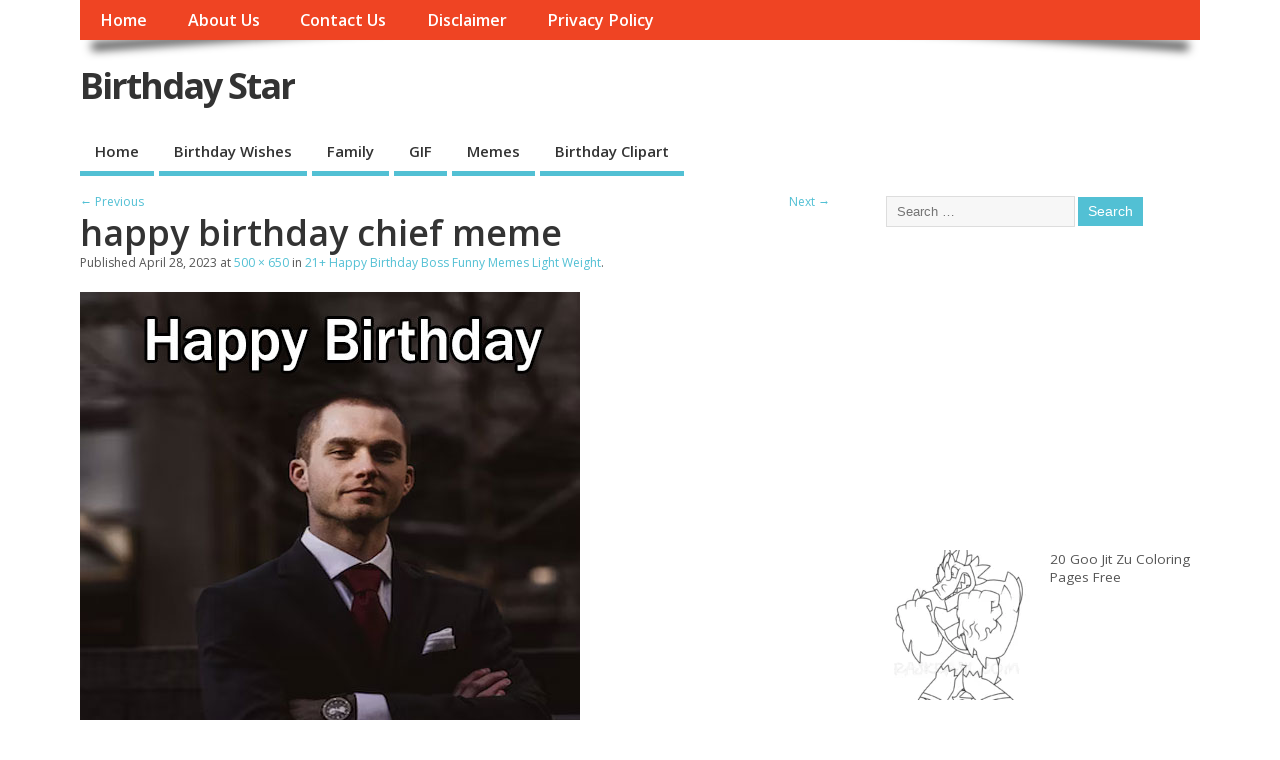

--- FILE ---
content_type: text/html; charset=UTF-8
request_url: https://birthdaystar.org/happy-birthday-boss-memes/happy-birthday-chief-meme/
body_size: 13054
content:
<!DOCTYPE html>
<!--[if lt IE 7 ]>	<html dir="ltr" lang="en-US" prefix="og: https://ogp.me/ns#" class="no-js ie6"> <![endif]-->
<!--[if IE 7 ]>		<html dir="ltr" lang="en-US" prefix="og: https://ogp.me/ns#" class="no-js ie7"> <![endif]-->
<!--[if IE 8 ]>		<html dir="ltr" lang="en-US" prefix="og: https://ogp.me/ns#" class="no-js ie8"> <![endif]-->
<!--[if IE 9 ]>		<html dir="ltr" lang="en-US" prefix="og: https://ogp.me/ns#" class="no-js ie9"> <![endif]-->
<!--[if (gt IE 9)|!(IE)]><!-->
<html dir="ltr" lang="en-US" prefix="og: https://ogp.me/ns#" class="no-js"> <!--<![endif]-->
<head>
	<link rel="alternate" href="https://birthdaystar.org/" hreflang="en-us" />
<meta charset="UTF-8" />


<meta name="viewport" content="width=device-width,initial-scale=1,maximum-scale=1,user-scalable=yes">
<meta name="HandheldFriendly" content="true">

<link rel="pingback" href="https://birthdaystar.org/xmlrpc.php" />

<title>happy birthday chief meme | Birthday Star</title>

	<style>img:is([sizes="auto" i], [sizes^="auto," i]) { contain-intrinsic-size: 3000px 1500px }</style>
	
		<!-- All in One SEO 4.8.0 - aioseo.com -->
	<meta name="description" content="happy birthday chief meme" />
	<meta name="robots" content="max-image-preview:large" />
	<meta name="author" content="sumit"/>
	<meta name="msvalidate.01" content="209A58DA59B9A9BDF2F92EA226F5B0D0" />
	<link rel="canonical" href="https://birthdaystar.org/happy-birthday-boss-memes/happy-birthday-chief-meme/" />
	<meta name="generator" content="All in One SEO (AIOSEO) 4.8.0" />
		<meta property="og:locale" content="en_US" />
		<meta property="og:site_name" content="Birthday Star |" />
		<meta property="og:type" content="article" />
		<meta property="og:title" content="happy birthday chief meme | Birthday Star" />
		<meta property="og:url" content="https://birthdaystar.org/happy-birthday-boss-memes/happy-birthday-chief-meme/" />
		<meta property="article:published_time" content="2023-04-28T07:21:29+00:00" />
		<meta property="article:modified_time" content="2023-04-28T07:23:15+00:00" />
		<meta name="twitter:card" content="summary" />
		<meta name="twitter:title" content="happy birthday chief meme | Birthday Star" />
		<script type="application/ld+json" class="aioseo-schema">
			{"@context":"https:\/\/schema.org","@graph":[{"@type":"BreadcrumbList","@id":"https:\/\/birthdaystar.org\/happy-birthday-boss-memes\/happy-birthday-chief-meme\/#breadcrumblist","itemListElement":[{"@type":"ListItem","@id":"https:\/\/birthdaystar.org\/#listItem","position":1,"name":"Home","item":"https:\/\/birthdaystar.org\/","nextItem":{"@type":"ListItem","@id":"https:\/\/birthdaystar.org\/happy-birthday-boss-memes\/happy-birthday-chief-meme\/#listItem","name":"happy birthday chief meme"}},{"@type":"ListItem","@id":"https:\/\/birthdaystar.org\/happy-birthday-boss-memes\/happy-birthday-chief-meme\/#listItem","position":2,"name":"happy birthday chief meme","previousItem":{"@type":"ListItem","@id":"https:\/\/birthdaystar.org\/#listItem","name":"Home"}}]},{"@type":"ItemPage","@id":"https:\/\/birthdaystar.org\/happy-birthday-boss-memes\/happy-birthday-chief-meme\/#itempage","url":"https:\/\/birthdaystar.org\/happy-birthday-boss-memes\/happy-birthday-chief-meme\/","name":"happy birthday chief meme | Birthday Star","description":"happy birthday chief meme","inLanguage":"en-US","isPartOf":{"@id":"https:\/\/birthdaystar.org\/#website"},"breadcrumb":{"@id":"https:\/\/birthdaystar.org\/happy-birthday-boss-memes\/happy-birthday-chief-meme\/#breadcrumblist"},"author":{"@id":"https:\/\/birthdaystar.org\/author\/sumit\/#author"},"creator":{"@id":"https:\/\/birthdaystar.org\/author\/sumit\/#author"},"datePublished":"2023-04-28T07:21:29+00:00","dateModified":"2023-04-28T07:23:15+00:00"},{"@type":"Organization","@id":"https:\/\/birthdaystar.org\/#organization","name":"Birthday Star","url":"https:\/\/birthdaystar.org\/"},{"@type":"Person","@id":"https:\/\/birthdaystar.org\/author\/sumit\/#author","url":"https:\/\/birthdaystar.org\/author\/sumit\/","name":"sumit","image":{"@type":"ImageObject","@id":"https:\/\/birthdaystar.org\/happy-birthday-boss-memes\/happy-birthday-chief-meme\/#authorImage","url":"https:\/\/secure.gravatar.com\/avatar\/2567e202437ed409dde634d48a6870c8?s=96&d=mm&r=g","width":96,"height":96,"caption":"sumit"}},{"@type":"WebSite","@id":"https:\/\/birthdaystar.org\/#website","url":"https:\/\/birthdaystar.org\/","name":"Birthday Star","inLanguage":"en-US","publisher":{"@id":"https:\/\/birthdaystar.org\/#organization"}}]}
		</script>
		<!-- All in One SEO -->

<link rel='dns-prefetch' href='//fonts.googleapis.com' />
<link rel="alternate" type="application/rss+xml" title="Birthday Star &raquo; Feed" href="https://birthdaystar.org/feed/" />
<link rel="alternate" type="application/rss+xml" title="Birthday Star &raquo; Comments Feed" href="https://birthdaystar.org/comments/feed/" />
<link rel="alternate" type="application/rss+xml" title="Birthday Star &raquo; happy birthday chief meme Comments Feed" href="https://birthdaystar.org/happy-birthday-boss-memes/happy-birthday-chief-meme/feed/" />
<script type="text/javascript">
/* <![CDATA[ */
window._wpemojiSettings = {"baseUrl":"https:\/\/s.w.org\/images\/core\/emoji\/15.0.3\/72x72\/","ext":".png","svgUrl":"https:\/\/s.w.org\/images\/core\/emoji\/15.0.3\/svg\/","svgExt":".svg","source":{"concatemoji":"https:\/\/birthdaystar.org\/wp-includes\/js\/wp-emoji-release.min.js?ver=6.7.2"}};
/*! This file is auto-generated */
!function(i,n){var o,s,e;function c(e){try{var t={supportTests:e,timestamp:(new Date).valueOf()};sessionStorage.setItem(o,JSON.stringify(t))}catch(e){}}function p(e,t,n){e.clearRect(0,0,e.canvas.width,e.canvas.height),e.fillText(t,0,0);var t=new Uint32Array(e.getImageData(0,0,e.canvas.width,e.canvas.height).data),r=(e.clearRect(0,0,e.canvas.width,e.canvas.height),e.fillText(n,0,0),new Uint32Array(e.getImageData(0,0,e.canvas.width,e.canvas.height).data));return t.every(function(e,t){return e===r[t]})}function u(e,t,n){switch(t){case"flag":return n(e,"\ud83c\udff3\ufe0f\u200d\u26a7\ufe0f","\ud83c\udff3\ufe0f\u200b\u26a7\ufe0f")?!1:!n(e,"\ud83c\uddfa\ud83c\uddf3","\ud83c\uddfa\u200b\ud83c\uddf3")&&!n(e,"\ud83c\udff4\udb40\udc67\udb40\udc62\udb40\udc65\udb40\udc6e\udb40\udc67\udb40\udc7f","\ud83c\udff4\u200b\udb40\udc67\u200b\udb40\udc62\u200b\udb40\udc65\u200b\udb40\udc6e\u200b\udb40\udc67\u200b\udb40\udc7f");case"emoji":return!n(e,"\ud83d\udc26\u200d\u2b1b","\ud83d\udc26\u200b\u2b1b")}return!1}function f(e,t,n){var r="undefined"!=typeof WorkerGlobalScope&&self instanceof WorkerGlobalScope?new OffscreenCanvas(300,150):i.createElement("canvas"),a=r.getContext("2d",{willReadFrequently:!0}),o=(a.textBaseline="top",a.font="600 32px Arial",{});return e.forEach(function(e){o[e]=t(a,e,n)}),o}function t(e){var t=i.createElement("script");t.src=e,t.defer=!0,i.head.appendChild(t)}"undefined"!=typeof Promise&&(o="wpEmojiSettingsSupports",s=["flag","emoji"],n.supports={everything:!0,everythingExceptFlag:!0},e=new Promise(function(e){i.addEventListener("DOMContentLoaded",e,{once:!0})}),new Promise(function(t){var n=function(){try{var e=JSON.parse(sessionStorage.getItem(o));if("object"==typeof e&&"number"==typeof e.timestamp&&(new Date).valueOf()<e.timestamp+604800&&"object"==typeof e.supportTests)return e.supportTests}catch(e){}return null}();if(!n){if("undefined"!=typeof Worker&&"undefined"!=typeof OffscreenCanvas&&"undefined"!=typeof URL&&URL.createObjectURL&&"undefined"!=typeof Blob)try{var e="postMessage("+f.toString()+"("+[JSON.stringify(s),u.toString(),p.toString()].join(",")+"));",r=new Blob([e],{type:"text/javascript"}),a=new Worker(URL.createObjectURL(r),{name:"wpTestEmojiSupports"});return void(a.onmessage=function(e){c(n=e.data),a.terminate(),t(n)})}catch(e){}c(n=f(s,u,p))}t(n)}).then(function(e){for(var t in e)n.supports[t]=e[t],n.supports.everything=n.supports.everything&&n.supports[t],"flag"!==t&&(n.supports.everythingExceptFlag=n.supports.everythingExceptFlag&&n.supports[t]);n.supports.everythingExceptFlag=n.supports.everythingExceptFlag&&!n.supports.flag,n.DOMReady=!1,n.readyCallback=function(){n.DOMReady=!0}}).then(function(){return e}).then(function(){var e;n.supports.everything||(n.readyCallback(),(e=n.source||{}).concatemoji?t(e.concatemoji):e.wpemoji&&e.twemoji&&(t(e.twemoji),t(e.wpemoji)))}))}((window,document),window._wpemojiSettings);
/* ]]> */
</script>

<style id='wp-emoji-styles-inline-css' type='text/css'>

	img.wp-smiley, img.emoji {
		display: inline !important;
		border: none !important;
		box-shadow: none !important;
		height: 1em !important;
		width: 1em !important;
		margin: 0 0.07em !important;
		vertical-align: -0.1em !important;
		background: none !important;
		padding: 0 !important;
	}
</style>
<link rel='stylesheet' id='wp-block-library-css' href='https://birthdaystar.org/wp-includes/css/dist/block-library/style.min.css?ver=6.7.2' type='text/css' media='all' />
<style id='classic-theme-styles-inline-css' type='text/css'>
/*! This file is auto-generated */
.wp-block-button__link{color:#fff;background-color:#32373c;border-radius:9999px;box-shadow:none;text-decoration:none;padding:calc(.667em + 2px) calc(1.333em + 2px);font-size:1.125em}.wp-block-file__button{background:#32373c;color:#fff;text-decoration:none}
</style>
<style id='global-styles-inline-css' type='text/css'>
:root{--wp--preset--aspect-ratio--square: 1;--wp--preset--aspect-ratio--4-3: 4/3;--wp--preset--aspect-ratio--3-4: 3/4;--wp--preset--aspect-ratio--3-2: 3/2;--wp--preset--aspect-ratio--2-3: 2/3;--wp--preset--aspect-ratio--16-9: 16/9;--wp--preset--aspect-ratio--9-16: 9/16;--wp--preset--color--black: #000000;--wp--preset--color--cyan-bluish-gray: #abb8c3;--wp--preset--color--white: #ffffff;--wp--preset--color--pale-pink: #f78da7;--wp--preset--color--vivid-red: #cf2e2e;--wp--preset--color--luminous-vivid-orange: #ff6900;--wp--preset--color--luminous-vivid-amber: #fcb900;--wp--preset--color--light-green-cyan: #7bdcb5;--wp--preset--color--vivid-green-cyan: #00d084;--wp--preset--color--pale-cyan-blue: #8ed1fc;--wp--preset--color--vivid-cyan-blue: #0693e3;--wp--preset--color--vivid-purple: #9b51e0;--wp--preset--gradient--vivid-cyan-blue-to-vivid-purple: linear-gradient(135deg,rgba(6,147,227,1) 0%,rgb(155,81,224) 100%);--wp--preset--gradient--light-green-cyan-to-vivid-green-cyan: linear-gradient(135deg,rgb(122,220,180) 0%,rgb(0,208,130) 100%);--wp--preset--gradient--luminous-vivid-amber-to-luminous-vivid-orange: linear-gradient(135deg,rgba(252,185,0,1) 0%,rgba(255,105,0,1) 100%);--wp--preset--gradient--luminous-vivid-orange-to-vivid-red: linear-gradient(135deg,rgba(255,105,0,1) 0%,rgb(207,46,46) 100%);--wp--preset--gradient--very-light-gray-to-cyan-bluish-gray: linear-gradient(135deg,rgb(238,238,238) 0%,rgb(169,184,195) 100%);--wp--preset--gradient--cool-to-warm-spectrum: linear-gradient(135deg,rgb(74,234,220) 0%,rgb(151,120,209) 20%,rgb(207,42,186) 40%,rgb(238,44,130) 60%,rgb(251,105,98) 80%,rgb(254,248,76) 100%);--wp--preset--gradient--blush-light-purple: linear-gradient(135deg,rgb(255,206,236) 0%,rgb(152,150,240) 100%);--wp--preset--gradient--blush-bordeaux: linear-gradient(135deg,rgb(254,205,165) 0%,rgb(254,45,45) 50%,rgb(107,0,62) 100%);--wp--preset--gradient--luminous-dusk: linear-gradient(135deg,rgb(255,203,112) 0%,rgb(199,81,192) 50%,rgb(65,88,208) 100%);--wp--preset--gradient--pale-ocean: linear-gradient(135deg,rgb(255,245,203) 0%,rgb(182,227,212) 50%,rgb(51,167,181) 100%);--wp--preset--gradient--electric-grass: linear-gradient(135deg,rgb(202,248,128) 0%,rgb(113,206,126) 100%);--wp--preset--gradient--midnight: linear-gradient(135deg,rgb(2,3,129) 0%,rgb(40,116,252) 100%);--wp--preset--font-size--small: 13px;--wp--preset--font-size--medium: 20px;--wp--preset--font-size--large: 36px;--wp--preset--font-size--x-large: 42px;--wp--preset--spacing--20: 0.44rem;--wp--preset--spacing--30: 0.67rem;--wp--preset--spacing--40: 1rem;--wp--preset--spacing--50: 1.5rem;--wp--preset--spacing--60: 2.25rem;--wp--preset--spacing--70: 3.38rem;--wp--preset--spacing--80: 5.06rem;--wp--preset--shadow--natural: 6px 6px 9px rgba(0, 0, 0, 0.2);--wp--preset--shadow--deep: 12px 12px 50px rgba(0, 0, 0, 0.4);--wp--preset--shadow--sharp: 6px 6px 0px rgba(0, 0, 0, 0.2);--wp--preset--shadow--outlined: 6px 6px 0px -3px rgba(255, 255, 255, 1), 6px 6px rgba(0, 0, 0, 1);--wp--preset--shadow--crisp: 6px 6px 0px rgba(0, 0, 0, 1);}:where(.is-layout-flex){gap: 0.5em;}:where(.is-layout-grid){gap: 0.5em;}body .is-layout-flex{display: flex;}.is-layout-flex{flex-wrap: wrap;align-items: center;}.is-layout-flex > :is(*, div){margin: 0;}body .is-layout-grid{display: grid;}.is-layout-grid > :is(*, div){margin: 0;}:where(.wp-block-columns.is-layout-flex){gap: 2em;}:where(.wp-block-columns.is-layout-grid){gap: 2em;}:where(.wp-block-post-template.is-layout-flex){gap: 1.25em;}:where(.wp-block-post-template.is-layout-grid){gap: 1.25em;}.has-black-color{color: var(--wp--preset--color--black) !important;}.has-cyan-bluish-gray-color{color: var(--wp--preset--color--cyan-bluish-gray) !important;}.has-white-color{color: var(--wp--preset--color--white) !important;}.has-pale-pink-color{color: var(--wp--preset--color--pale-pink) !important;}.has-vivid-red-color{color: var(--wp--preset--color--vivid-red) !important;}.has-luminous-vivid-orange-color{color: var(--wp--preset--color--luminous-vivid-orange) !important;}.has-luminous-vivid-amber-color{color: var(--wp--preset--color--luminous-vivid-amber) !important;}.has-light-green-cyan-color{color: var(--wp--preset--color--light-green-cyan) !important;}.has-vivid-green-cyan-color{color: var(--wp--preset--color--vivid-green-cyan) !important;}.has-pale-cyan-blue-color{color: var(--wp--preset--color--pale-cyan-blue) !important;}.has-vivid-cyan-blue-color{color: var(--wp--preset--color--vivid-cyan-blue) !important;}.has-vivid-purple-color{color: var(--wp--preset--color--vivid-purple) !important;}.has-black-background-color{background-color: var(--wp--preset--color--black) !important;}.has-cyan-bluish-gray-background-color{background-color: var(--wp--preset--color--cyan-bluish-gray) !important;}.has-white-background-color{background-color: var(--wp--preset--color--white) !important;}.has-pale-pink-background-color{background-color: var(--wp--preset--color--pale-pink) !important;}.has-vivid-red-background-color{background-color: var(--wp--preset--color--vivid-red) !important;}.has-luminous-vivid-orange-background-color{background-color: var(--wp--preset--color--luminous-vivid-orange) !important;}.has-luminous-vivid-amber-background-color{background-color: var(--wp--preset--color--luminous-vivid-amber) !important;}.has-light-green-cyan-background-color{background-color: var(--wp--preset--color--light-green-cyan) !important;}.has-vivid-green-cyan-background-color{background-color: var(--wp--preset--color--vivid-green-cyan) !important;}.has-pale-cyan-blue-background-color{background-color: var(--wp--preset--color--pale-cyan-blue) !important;}.has-vivid-cyan-blue-background-color{background-color: var(--wp--preset--color--vivid-cyan-blue) !important;}.has-vivid-purple-background-color{background-color: var(--wp--preset--color--vivid-purple) !important;}.has-black-border-color{border-color: var(--wp--preset--color--black) !important;}.has-cyan-bluish-gray-border-color{border-color: var(--wp--preset--color--cyan-bluish-gray) !important;}.has-white-border-color{border-color: var(--wp--preset--color--white) !important;}.has-pale-pink-border-color{border-color: var(--wp--preset--color--pale-pink) !important;}.has-vivid-red-border-color{border-color: var(--wp--preset--color--vivid-red) !important;}.has-luminous-vivid-orange-border-color{border-color: var(--wp--preset--color--luminous-vivid-orange) !important;}.has-luminous-vivid-amber-border-color{border-color: var(--wp--preset--color--luminous-vivid-amber) !important;}.has-light-green-cyan-border-color{border-color: var(--wp--preset--color--light-green-cyan) !important;}.has-vivid-green-cyan-border-color{border-color: var(--wp--preset--color--vivid-green-cyan) !important;}.has-pale-cyan-blue-border-color{border-color: var(--wp--preset--color--pale-cyan-blue) !important;}.has-vivid-cyan-blue-border-color{border-color: var(--wp--preset--color--vivid-cyan-blue) !important;}.has-vivid-purple-border-color{border-color: var(--wp--preset--color--vivid-purple) !important;}.has-vivid-cyan-blue-to-vivid-purple-gradient-background{background: var(--wp--preset--gradient--vivid-cyan-blue-to-vivid-purple) !important;}.has-light-green-cyan-to-vivid-green-cyan-gradient-background{background: var(--wp--preset--gradient--light-green-cyan-to-vivid-green-cyan) !important;}.has-luminous-vivid-amber-to-luminous-vivid-orange-gradient-background{background: var(--wp--preset--gradient--luminous-vivid-amber-to-luminous-vivid-orange) !important;}.has-luminous-vivid-orange-to-vivid-red-gradient-background{background: var(--wp--preset--gradient--luminous-vivid-orange-to-vivid-red) !important;}.has-very-light-gray-to-cyan-bluish-gray-gradient-background{background: var(--wp--preset--gradient--very-light-gray-to-cyan-bluish-gray) !important;}.has-cool-to-warm-spectrum-gradient-background{background: var(--wp--preset--gradient--cool-to-warm-spectrum) !important;}.has-blush-light-purple-gradient-background{background: var(--wp--preset--gradient--blush-light-purple) !important;}.has-blush-bordeaux-gradient-background{background: var(--wp--preset--gradient--blush-bordeaux) !important;}.has-luminous-dusk-gradient-background{background: var(--wp--preset--gradient--luminous-dusk) !important;}.has-pale-ocean-gradient-background{background: var(--wp--preset--gradient--pale-ocean) !important;}.has-electric-grass-gradient-background{background: var(--wp--preset--gradient--electric-grass) !important;}.has-midnight-gradient-background{background: var(--wp--preset--gradient--midnight) !important;}.has-small-font-size{font-size: var(--wp--preset--font-size--small) !important;}.has-medium-font-size{font-size: var(--wp--preset--font-size--medium) !important;}.has-large-font-size{font-size: var(--wp--preset--font-size--large) !important;}.has-x-large-font-size{font-size: var(--wp--preset--font-size--x-large) !important;}
:where(.wp-block-post-template.is-layout-flex){gap: 1.25em;}:where(.wp-block-post-template.is-layout-grid){gap: 1.25em;}
:where(.wp-block-columns.is-layout-flex){gap: 2em;}:where(.wp-block-columns.is-layout-grid){gap: 2em;}
:root :where(.wp-block-pullquote){font-size: 1.5em;line-height: 1.6;}
</style>
<link rel='stylesheet' id='default_gwf-css' href='//fonts.googleapis.com/css?family=Open+Sans%3A400%2C400italic%2C600%2C600italic%2C700%2C700italic%2C300%2C300italic&#038;ver=6.7.2' type='text/css' media='all' />
<link rel='stylesheet' id='parent-style-css' href='https://birthdaystar.org/wp-content/themes/mesocolumn/style.css?ver=1.6.5.1' type='text/css' media='all' />
<link rel='stylesheet' id='style-responsive-css' href='https://birthdaystar.org/wp-content/themes/mesocolumn/responsive.css?ver=1.6.5.1' type='text/css' media='all' />
<link rel='stylesheet' id='superfish-css' href='https://birthdaystar.org/wp-content/themes/mesocolumn/lib/scripts/superfish-menu/css/superfish.css?ver=1.6.5.1' type='text/css' media='all' />
<link rel='stylesheet' id='font-awesome-cdn-css' href='https://birthdaystar.org/wp-content/themes/mesocolumn/lib/scripts/font-awesome/css/font-awesome.css?ver=1.6.5.1' type='text/css' media='all' />
<style id='akismet-widget-style-inline-css' type='text/css'>

			.a-stats {
				--akismet-color-mid-green: #357b49;
				--akismet-color-white: #fff;
				--akismet-color-light-grey: #f6f7f7;

				max-width: 350px;
				width: auto;
			}

			.a-stats * {
				all: unset;
				box-sizing: border-box;
			}

			.a-stats strong {
				font-weight: 600;
			}

			.a-stats a.a-stats__link,
			.a-stats a.a-stats__link:visited,
			.a-stats a.a-stats__link:active {
				background: var(--akismet-color-mid-green);
				border: none;
				box-shadow: none;
				border-radius: 8px;
				color: var(--akismet-color-white);
				cursor: pointer;
				display: block;
				font-family: -apple-system, BlinkMacSystemFont, 'Segoe UI', 'Roboto', 'Oxygen-Sans', 'Ubuntu', 'Cantarell', 'Helvetica Neue', sans-serif;
				font-weight: 500;
				padding: 12px;
				text-align: center;
				text-decoration: none;
				transition: all 0.2s ease;
			}

			/* Extra specificity to deal with TwentyTwentyOne focus style */
			.widget .a-stats a.a-stats__link:focus {
				background: var(--akismet-color-mid-green);
				color: var(--akismet-color-white);
				text-decoration: none;
			}

			.a-stats a.a-stats__link:hover {
				filter: brightness(110%);
				box-shadow: 0 4px 12px rgba(0, 0, 0, 0.06), 0 0 2px rgba(0, 0, 0, 0.16);
			}

			.a-stats .count {
				color: var(--akismet-color-white);
				display: block;
				font-size: 1.5em;
				line-height: 1.4;
				padding: 0 13px;
				white-space: nowrap;
			}
		
</style>
<script type="text/javascript" src="https://birthdaystar.org/wp-includes/js/jquery/jquery.min.js?ver=3.7.1" id="jquery-core-js"></script>
<script type="text/javascript" src="https://birthdaystar.org/wp-includes/js/jquery/jquery-migrate.min.js?ver=3.4.1" id="jquery-migrate-js"></script>
<script type="text/javascript" id="jquery-js-after">
/* <![CDATA[ */
jQuery(document).ready(function() {
	jQuery(".8462c4627168929bad1ff3c842ce1fcb").click(function() {
		jQuery.post(
			"https://birthdaystar.org/wp-admin/admin-ajax.php", {
				"action": "quick_adsense_onpost_ad_click",
				"quick_adsense_onpost_ad_index": jQuery(this).attr("data-index"),
				"quick_adsense_nonce": "5f03f39d68",
			}, function(response) { }
		);
	});
});
/* ]]> */
</script>
<link rel="https://api.w.org/" href="https://birthdaystar.org/wp-json/" /><link rel="alternate" title="JSON" type="application/json" href="https://birthdaystar.org/wp-json/wp/v2/media/3711" /><link rel="EditURI" type="application/rsd+xml" title="RSD" href="https://birthdaystar.org/xmlrpc.php?rsd" />
<meta name="generator" content="WordPress 6.7.2" />
<link rel='shortlink' href='https://birthdaystar.org/?p=3711' />
<link rel="alternate" title="oEmbed (JSON)" type="application/json+oembed" href="https://birthdaystar.org/wp-json/oembed/1.0/embed?url=https%3A%2F%2Fbirthdaystar.org%2Fhappy-birthday-boss-memes%2Fhappy-birthday-chief-meme%2F" />
<link rel="alternate" title="oEmbed (XML)" type="text/xml+oembed" href="https://birthdaystar.org/wp-json/oembed/1.0/embed?url=https%3A%2F%2Fbirthdaystar.org%2Fhappy-birthday-boss-memes%2Fhappy-birthday-chief-meme%2F&#038;format=xml" />
<style type="text/css" media="all">
</style>
<style type="text/css" media="all">
</style>
<link rel="icon" href="https://birthdaystar.org/wp-content/uploads/2020/04/cropped-Untitled-1-Recovered.png" type="images/x-icon" /><link rel="icon" href="https://birthdaystar.org/wp-content/uploads/2020/04/cropped-Untitled-1-Recovered-32x32.png" sizes="32x32" />
<link rel="icon" href="https://birthdaystar.org/wp-content/uploads/2020/04/cropped-Untitled-1-Recovered-192x192.png" sizes="192x192" />
<link rel="apple-touch-icon" href="https://birthdaystar.org/wp-content/uploads/2020/04/cropped-Untitled-1-Recovered-180x180.png" />
<meta name="msapplication-TileImage" content="https://birthdaystar.org/wp-content/uploads/2020/04/cropped-Untitled-1-Recovered-270x270.png" />
<style type="text/css" media="all">
body {font-family: 'Open Sans', sans-serif;font-weight: 400;}
#siteinfo div,h1,h2,h3,h4,h5,h6,.header-title,#main-navigation, #featured #featured-title, #cf .tinput, #wp-calendar caption,.flex-caption h1,#portfolio-filter li,.nivo-caption a.read-more,.form-submit #submit,.fbottom,ol.commentlist li div.comment-post-meta, .home-post span.post-category a,ul.tabbernav li a {font-family: 'Open Sans', sans-serif;font-weight:600;}
#main-navigation, .sf-menu li a {font-family: 'Open Sans', sans-serif;font-weight: 600;}
#custom #siteinfo a {color: # !important;text-decoration: none;}
#custom #siteinfo p#site-description {color: # !important;text-decoration: none;}
#post-entry div.post-thumb.size-thumbnail {float:left;width:150px;}
#post-entry article .post-right {margin:0 0 0 170px;}
</style>
	<meta name="google-site-verification" content="Vly2juDbfjQRaC_jxuvHyoa3Ih-mOGuEalJIjJeE9JI" />
	</head>

<body class="attachment attachment-template-default single single-attachment postid-3711 attachmentid-3711 attachment-jpeg chrome" id="custom">

<div class="product-with-desc secbody">

<div id="wrapper">

<div id="wrapper-main">

<div id="bodywrap" class="innerwrap">

<div id="bodycontent">

<div id="container">

<nav class="top-nav iegradient effect-1" id="top-navigation" itemscope itemtype="http://schema.org/SiteNavigationElement">
<div class="innerwrap">
<ul id="menu-top-menu" class="sf-menu"><li id='menu-item-562'  class="menu-item menu-item-type-custom menu-item-object-custom menu-item-home no_desc   "><a  href="http://birthdaystar.org/">Home</a></li>
<li id='menu-item-3088'  class="menu-item menu-item-type-post_type menu-item-object-page no_desc   "><a  href="https://birthdaystar.org/about-us/">About Us</a></li>
<li id='menu-item-563'  class="menu-item menu-item-type-post_type menu-item-object-page no_desc   "><a  href="https://birthdaystar.org/contact-us/">Contact Us</a></li>
<li id='menu-item-564'  class="menu-item menu-item-type-post_type menu-item-object-page no_desc   "><a  href="https://birthdaystar.org/disclaimer/">Disclaimer</a></li>
<li id='menu-item-565'  class="menu-item menu-item-type-post_type menu-item-object-page no_desc   "><a  href="https://birthdaystar.org/privacy-policy/">Privacy Policy</a></li>
</ul><div id="mobile-nav"><div class="mobile-open"><a class="mobile-open-click" href="#"><i class="fa fa-bars"></i>Top Menu</a></div><ul id="mobile-menu-wrap"><li><a href='http://birthdaystar.org/'>Home</a>
<li><a href='https://birthdaystar.org/birthday-wishes-and-messages/'>Birthday Wishes</a>
<li><a href='https://birthdaystar.org/birthday-wishes-for-family/'>Family</a>
<li><a href='https://birthdaystar.org/happy-birthday-gif/'>GIF</a>
<li><a href='https://birthdaystar.org/category/memes/'>Memes</a>
<li><a href='https://birthdaystar.org/happy-birthday-clipart/'>Birthday Clipart</a>
</ul></div></div>
</nav>
<!-- HEADER START -->
<header class="iegradient _head" id="header" itemscope itemtype="http://schema.org/WPHeader">
<div class="header-inner">
<div class="innerwrap">
<div id="siteinfo">
<div ><a href="https://birthdaystar.org/" title="Birthday Star" rel="home">Birthday Star</a></div ><p id="site-description"></p>
</div>
<!-- SITEINFO END -->
</div>
</div>
</header>
<!-- HEADER END -->
<div class="container-wrap">

<!-- NAVIGATION START -->
<nav class="main-nav iegradient" id="main-navigation" itemscope itemtype="http://schema.org/SiteNavigationElement">
<ul id="menu-main-menu-1" class="sf-menu"><li id='menu-item-570'  class="menu-item menu-item-type-custom menu-item-object-custom menu-item-home no_desc   "><a  href="http://birthdaystar.org/">Home</a></li>
<li id='menu-item-937'  class="menu-item menu-item-type-post_type menu-item-object-page no_desc   "><a  href="https://birthdaystar.org/birthday-wishes-and-messages/">Birthday Wishes</a></li>
<li id='menu-item-1092'  class="menu-item menu-item-type-post_type menu-item-object-page no_desc   "><a  href="https://birthdaystar.org/birthday-wishes-for-family/">Family</a></li>
<li id='menu-item-1318'  class="menu-item menu-item-type-post_type menu-item-object-page no_desc   "><a  href="https://birthdaystar.org/happy-birthday-gif/">GIF</a></li>
<li id='menu-item-4000'  class="menu-item menu-item-type-taxonomy menu-item-object-category no_desc   "><a  href="https://birthdaystar.org/category/memes/">Memes</a></li>
<li id='menu-item-1329'  class="menu-item menu-item-type-post_type menu-item-object-page no_desc   "><a  href="https://birthdaystar.org/happy-birthday-clipart/">Birthday Clipart</a></li>
</ul></nav>
<!-- NAVIGATION END -->

<!-- CONTENT START -->
<div class="content">
<div class="content-inner">


<!-- POST ENTRY START -->
<div id="post-entry">
<div class="post-entry-inner">


<div class="post-nav-archive post-nav-image" id="post-navigator-single">
<div class="alignleft"><a href='https://birthdaystar.org/happy-birthday-boss-memes/happy-birthday-boss-memes-2/'>&larr; Previous</a></div>
<div class="alignright"><a href='https://birthdaystar.org/happy-birthday-boss-memes/happy-birthday-supervisor-meme/'>Next &rarr;</a></div>
</div>


<!-- POST START -->
<article class="post-single image-attachment post-3711 attachment type-attachment status-inherit hentry has_no_thumb" id="post-3711">

<div class="post-top">
<h1 class="post-title entry-title">happy birthday chief meme</h1>

<span class="meta-prep meta-prep-entry-date">Published </span> <span class="entry-date"><time class="entry-date" datetime="2023-04-28T07:21:29+00:00">April 28, 2023</time></span> at <a href="https://birthdaystar.org/wp-content/uploads/2023/04/happy-birthday-chief-meme.jpg" title="Link to full-size image">500 &times; 650</a> in <a href="https://birthdaystar.org/happy-birthday-boss-memes/" title="Return to 21+ Happy Birthday Boss Funny Memes Light Weight" rel="gallery">21+ Happy Birthday Boss Funny Memes Light Weight</a>.		  

</div>

<div class="post-content entry-content">

								<a href="https://birthdaystar.org/happy-birthday-boss-memes/happy-birthday-supervisor-meme/" title="happy birthday chief meme" rel="attachment"><img width="500" height="650" src="https://birthdaystar.org/wp-content/uploads/2023/04/happy-birthday-chief-meme.jpg" class="attachment-960x960 size-960x960" alt="happy birthday chief meme" decoding="async" fetchpriority="high" srcset="https://birthdaystar.org/wp-content/uploads/2023/04/happy-birthday-chief-meme.jpg 500w, https://birthdaystar.org/wp-content/uploads/2023/04/happy-birthday-chief-meme-231x300.jpg 231w" sizes="(max-width: 500px) 100vw, 500px" /></a>

								


<div class="8462c4627168929bad1ff3c842ce1fcb" data-index="1" style="float: none; margin:10px 0 10px 0; text-align:center;">
<script async src="https://pagead2.googlesyndication.com/pagead/js/adsbygoogle.js"></script>
<!-- Birthday -->
<ins class="adsbygoogle"
     style="display:block"
     data-ad-client="ca-pub-3068901034982824"
     data-ad-slot="6186207278"
     data-ad-format="auto"
     data-full-width-responsive="true"></ins>
<script>
     (adsbygoogle = window.adsbygoogle || []).push({});
</script>
</div>
<p>happy birthday chief meme</p><div class="8462c4627168929bad1ff3c842ce1fcb" data-index="4" style="float: none; margin:10px 0 10px 0; text-align:center;">
<script async src="https://pagead2.googlesyndication.com/pagead/js/adsbygoogle.js"></script>
<!-- Birthday -->
<ins class="adsbygoogle"
     style="display:block"
     data-ad-client="ca-pub-3068901034982824"
     data-ad-slot="6186207278"
     data-ad-format="auto"
     data-full-width-responsive="true"></ins>
<script>
     (adsbygoogle = window.adsbygoogle || []).push({});
</script>
</div>

<div class="8462c4627168929bad1ff3c842ce1fcb" data-index="3" style="float: none; margin:10px 0 10px 0; text-align:center;">
<script async src="https://pagead2.googlesyndication.com/pagead/js/adsbygoogle.js"></script>
<!-- Birthday -->
<ins class="adsbygoogle"
     style="display:block"
     data-ad-client="ca-pub-3068901034982824"
     data-ad-slot="6186207278"
     data-ad-format="auto"
     data-full-width-responsive="true"></ins>
<script>
     (adsbygoogle = window.adsbygoogle || []).push({});
</script>
</div>

<div style="font-size: 0px; height: 0px; line-height: 0px; margin: 0; padding: 0; clear: both;"></div><!-- start data:schema --><span class="post-schema"><meta content="article" itemscope itemprop="mainEntityOfPage"  itemType="https://schema.org/WebPage" itemid="https://birthdaystar.org/happy-birthday-boss-memes/happy-birthday-chief-meme/"/><a itemprop="url" href="https://birthdaystar.org/happy-birthday-boss-memes/happy-birthday-chief-meme/" rel="bookmark" title="happy birthday chief meme ">https://birthdaystar.org/happy-birthday-boss-memes/happy-birthday-chief-meme/</a><span itemprop="image" itemscope itemtype="https://schema.org/ImageObject">https://birthdaystar.org/wp-content/uploads/2023/04/happy-birthday-chief-meme.jpg<meta itemprop="url" content="https://birthdaystar.org/wp-content/uploads/2023/04/happy-birthday-chief-meme.jpg"><meta itemprop="width" content="500"><meta itemprop="height" content="650"></span><span itemprop="thumbnailUrl">https://birthdaystar.org/wp-content/uploads/2023/04/happy-birthday-chief-meme-150x150.jpg</span><time datetime="2023-04-28" itemprop="datePublished"><span class="date updated">2023-04-28T07:23:15+00:00</span></time><meta itemprop="dateModified" content="2023-04-28T07:23:15+00:00"/><span class="vcard author"><span class="fn">sumit</span></span><span itemprop="description">happy birthday chief meme</span><span itemprop="author" itemscope="" itemtype="http://schema.org/Person"><span itemprop="name">sumit</span><a href="?rel=author" itemprop="url"></a><span itemprop="givenName"></span>
<span itemprop="familyName"></span><span itemprop="email">sumitsssrt@gmail.com</span><span itemprop="jobTitle">Administrator</span><span itemprop="brand">Birthday Star</span></span><span itemprop="publisher" itemscope itemtype="https://schema.org/Organization"><span itemprop="logo" itemscope itemtype="https://schema.org/ImageObject"><img decoding="async" alt="" src="https://birthdaystar.org/wp-content/uploads/2020/04/cropped-Untitled-1-Recovered.png"/><meta itemprop="url" content="https://birthdaystar.org/wp-content/uploads/2020/04/cropped-Untitled-1-Recovered.png"><meta itemprop="width" content="80"><meta itemprop="height" content="80"></span><meta itemprop="name" content="Birthday Star"></span></span><!-- end data:schema -->
</div>

</article>
<!-- POST END -->




<div id="commentpost">

<h4 id="comments"><span>No Comments Yet</span></h4>





	<div id="respond" class="comment-respond">
		<h3 id="reply-title" class="comment-reply-title">Leave a Reply <small><a rel="nofollow" id="cancel-comment-reply-link" href="/happy-birthday-boss-memes/happy-birthday-chief-meme/#respond" style="display:none;">Cancel reply</a></small></h3><form action="https://birthdaystar.org/wp-comments-post.php" method="post" id="commentform" class="comment-form"><p class="comment-notes"><span id="email-notes">Your email address will not be published.</span> <span class="required-field-message">Required fields are marked <span class="required">*</span></span></p><p class="comment-form-comment"><textarea id="comment" name="comment" cols="45" rows="8" aria-required="true"></textarea></p><p class="comment-form-author"><label for="author">Name <span class="required">*</span></label> <input id="author" name="author" type="text" value="" size="30" maxlength="245" autocomplete="name" required="required" /></p>
<p class="comment-form-email"><label for="email">Email <span class="required">*</span></label> <input id="email" name="email" type="text" value="" size="30" maxlength="100" aria-describedby="email-notes" autocomplete="email" required="required" /></p>
<p class="comment-form-url"><label for="url">Website</label> <input id="url" name="url" type="text" value="" size="30" maxlength="200" autocomplete="url" /></p>
<p class="comment-form-cookies-consent"><input id="wp-comment-cookies-consent" name="wp-comment-cookies-consent" type="checkbox" value="yes" /> <label for="wp-comment-cookies-consent">Save my name, email, and website in this browser for the next time I comment.</label></p>
<p class="form-submit"><input name="submit" type="submit" id="submit" class="submit" value="Post Comment" /> <input type='hidden' name='comment_post_ID' value='3711' id='comment_post_ID' />
<input type='hidden' name='comment_parent' id='comment_parent' value='0' />
</p><p style="display: none;"><input type="hidden" id="akismet_comment_nonce" name="akismet_comment_nonce" value="aec8bc76a3" /></p><p style="display: none !important;" class="akismet-fields-container" data-prefix="ak_"><label>&#916;<textarea name="ak_hp_textarea" cols="45" rows="8" maxlength="100"></textarea></label><input type="hidden" id="ak_js_1" name="ak_js" value="142"/><script>document.getElementById( "ak_js_1" ).setAttribute( "value", ( new Date() ).getTime() );</script></p></form>	</div><!-- #respond -->
	<p class="akismet_comment_form_privacy_notice">This site uses Akismet to reduce spam. <a href="https://akismet.com/privacy/" target="_blank" rel="nofollow noopener">Learn how your comment data is processed.</a></p>
</div>


</div>
</div>
<!-- POST ENTRY END -->


</div><!-- CONTENT INNER END -->
</div><!-- CONTENT END -->


<div id="right-sidebar" class="sidebar right-sidebar" itemscope itemtype="http://schema.org/WPSideBar">
<div class="sidebar-inner">
<div class="widget-area the-icons">
<aside id="search-2" class="widget widget_search"><form method="get" class="search-form" action="https://birthdaystar.org/"><label><span class="screen-reader-text">Search for:</span><input type="search" class="search-field" placeholder="Search &hellip;" value="" name="s" title="Search for:" /></label> <input type="submit" class="search-submit" value="Search" /></form></aside><aside id="custom_html-2" class="widget_text widget widget_custom_html"><div class="textwidget custom-html-widget"><script async src="https://pagead2.googlesyndication.com/pagead/js/adsbygoogle.js"></script>
<!-- Birthday -->
<ins class="adsbygoogle"
     style="display:block"
     data-ad-client="ca-pub-3068901034982824"
     data-ad-slot="6186207278"
     data-ad-format="auto"
     data-full-width-responsive="true"></ins>
<script>
     (adsbygoogle = window.adsbygoogle || []).push({});
</script></div></aside><aside id="block-2" class="widget widget_block widget_recent_entries"><ul class="wp-block-latest-posts__list wp-block-latest-posts"><li><div class="wp-block-latest-posts__featured-image alignleft"><img loading="lazy" decoding="async" width="150" height="150" src="https://birthdaystar.org/wp-content/uploads/2025/03/goo-jit-zu-coloring-pages-11-1-150x150.webp" class="attachment-thumbnail size-thumbnail wp-post-image" alt="" style="" /></div><a class="wp-block-latest-posts__post-title" href="https://birthdaystar.org/goo-jit-zu-coloring-pages-free/">20 Goo Jit Zu Coloring Pages Free</a></li>
<li><div class="wp-block-latest-posts__featured-image alignleft"><img loading="lazy" decoding="async" width="150" height="150" src="https://birthdaystar.org/wp-content/uploads/2025/03/paper-doll-coloring-pages-20-1-150x150.webp" class="attachment-thumbnail size-thumbnail wp-post-image" alt="" style="" /></div><a class="wp-block-latest-posts__post-title" href="https://birthdaystar.org/paper-doll-coloring-pages/">32 Paper Doll Coloring Pages Free Printable</a></li>
<li><div class="wp-block-latest-posts__featured-image alignleft"><img loading="lazy" decoding="async" width="150" height="150" src="https://birthdaystar.org/wp-content/uploads/2025/03/de9f6cbff1c1140d07e6df1dcf1fc736-150x150.jpg" class="attachment-thumbnail size-thumbnail wp-post-image" alt="" style="" /></div><a class="wp-block-latest-posts__post-title" href="https://birthdaystar.org/march-coloring-pages/">March Coloring Pages</a></li>
<li><div class="wp-block-latest-posts__featured-image alignleft"><img loading="lazy" decoding="async" width="150" height="150" src="https://birthdaystar.org/wp-content/uploads/2025/03/april-rain-boots-coloring-page-150x150.avif" class="attachment-thumbnail size-thumbnail wp-post-image" alt="" style="" /></div><a class="wp-block-latest-posts__post-title" href="https://birthdaystar.org/april-coloring-pages/">April Coloring Pages</a></li>
<li><div class="wp-block-latest-posts__featured-image alignleft"><img loading="lazy" decoding="async" width="150" height="150" src="https://birthdaystar.org/wp-content/uploads/2025/03/squid-game-coloring-pages-1-1-150x150.webp" class="attachment-thumbnail size-thumbnail wp-post-image" alt="" style="" /></div><a class="wp-block-latest-posts__post-title" href="https://birthdaystar.org/squad-games-coloring-pages/">52 Squad Games Coloring Pages Free Printable</a></li>
<li><div class="wp-block-latest-posts__featured-image alignleft"><img loading="lazy" decoding="async" width="150" height="150" src="https://birthdaystar.org/wp-content/uploads/2025/03/rosary-bible-coloring-page-cnt-mls-150x150.webp" class="attachment-thumbnail size-thumbnail wp-post-image" alt="" style="" /></div><a class="wp-block-latest-posts__post-title" href="https://birthdaystar.org/rosary/">21 Rosary Coloring Page Printable</a></li>
<li><a class="wp-block-latest-posts__post-title" href="https://birthdaystar.org/33-coloring-page-for-procreate/">33 Coloring page for procreate</a></li>
<li><div class="wp-block-latest-posts__featured-image alignleft"><img loading="lazy" decoding="async" width="150" height="150" src="https://birthdaystar.org/wp-content/uploads/2024/12/e63a49893f4814a706d4ba7bc1ab26e1-150x150.jpg" class="attachment-thumbnail size-thumbnail wp-post-image" alt="" style="" /></div><a class="wp-block-latest-posts__post-title" href="https://birthdaystar.org/43-coloring-page-for-halloween/">43 Coloring page for halloween</a></li>
<li><a class="wp-block-latest-posts__post-title" href="https://birthdaystar.org/35-christmas-coloring-pages-for-adults/">35 Christmas coloring pages for adults</a></li>
<li><a class="wp-block-latest-posts__post-title" href="https://birthdaystar.org/45-christmas-coloring-pages-grinch/">45 Christmas coloring pages grinch</a></li>
</ul></aside><aside id="block-3" class="widget widget_block">
<h2 class="wp-block-heading">Share Birthday PPT with Your Friend</h2>
</aside><aside id="block-4" class="widget widget_block widget_text">
<p class=""><a href="https://seminarppt.org/birthday/">Birthday PPT</a></p>
</aside></div>
</div><!-- SIDEBAR-INNER END -->
</div><!-- RIGHT SIDEBAR END -->

</div><!-- CONTAINER WRAP END -->

</div><!-- CONTAINER END -->

</div><!-- BODYCONTENT END -->

</div><!-- INNERWRAP BODYWRAP END -->

</div><!-- WRAPPER MAIN END -->

</div><!-- WRAPPER END -->


<footer class="footer-bottom" itemscope itemtype="http://schema.org/WPFooter">
<div class="innerwrap">
<div class="fbottom">
<div class="footer-left">
Copyright &copy;2025. Birthday Star</div>
<div class="footer-right">
<ul id="menu-top-menu-1" class="menu"><li id="menu-item-562" class="menu-item menu-item-type-custom menu-item-object-custom menu-item-home menu-item-562"><a href="http://birthdaystar.org/">Home</a></li>
<li id="menu-item-3088" class="menu-item menu-item-type-post_type menu-item-object-page menu-item-3088"><a href="https://birthdaystar.org/about-us/">About Us</a></li>
<li id="menu-item-563" class="menu-item menu-item-type-post_type menu-item-object-page menu-item-563"><a href="https://birthdaystar.org/contact-us/">Contact Us</a></li>
<li id="menu-item-564" class="menu-item menu-item-type-post_type menu-item-object-page menu-item-564"><a href="https://birthdaystar.org/disclaimer/">Disclaimer</a></li>
<li id="menu-item-565" class="menu-item menu-item-type-post_type menu-item-object-page menu-item-565"><a href="https://birthdaystar.org/privacy-policy/">Privacy Policy</a></li>
</ul><br /><!-- Mesocolumn Theme by Dezzain, download and info at https://wordpress.org/themes/mesocolumn --></div>
</div>
</div>
</footer>
<!-- FOOTER BOTTOM END -->


</div>
<!-- SECBODY END -->

<script type="text/javascript" src="https://birthdaystar.org/wp-includes/js/hoverIntent.min.js?ver=1.10.2" id="hoverIntent-js"></script>
<script type="text/javascript" src="https://birthdaystar.org/wp-content/themes/mesocolumn/lib/scripts/modernizr/modernizr.js?ver=1.6.5.1" id="modernizr-js"></script>
<script type="text/javascript" src="https://birthdaystar.org/wp-content/themes/mesocolumn/lib/scripts/superfish-menu/js/superfish.js?ver=1.6.5.1" id="superfish-js-js"></script>
<script type="text/javascript" src="https://birthdaystar.org/wp-content/themes/mesocolumn/lib/scripts/superfish-menu/js/supersubs.js?ver=1.6.5.1" id="supersub-js-js"></script>
<script type="text/javascript" src="https://birthdaystar.org/wp-content/themes/mesocolumn/lib/scripts/custom.js?ver=1.6.5.1" id="custom-js-js"></script>
<script type="text/javascript" src="https://birthdaystar.org/wp-includes/js/comment-reply.min.js?ver=6.7.2" id="comment-reply-js" async="async" data-wp-strategy="async"></script>
<script type="text/javascript" id="q2w3_fixed_widget-js-extra">
/* <![CDATA[ */
var q2w3_sidebar_options = [{"sidebar":"right-sidebar","use_sticky_position":false,"margin_top":0,"margin_bottom":0,"stop_elements_selectors":"","screen_max_width":0,"screen_max_height":0,"widgets":["#custom_html-2"]}];
/* ]]> */
</script>
<script type="text/javascript" src="https://birthdaystar.org/wp-content/plugins/q2w3-fixed-widget/js/frontend.min.js?ver=6.2.3" id="q2w3_fixed_widget-js"></script>
<script defer type="text/javascript" src="https://birthdaystar.org/wp-content/plugins/akismet/_inc/akismet-frontend.js?ver=1741614016" id="akismet-frontend-js"></script>

</body>

</html>

<!-- Page cached by LiteSpeed Cache 7.6.2 on 2025-12-04 12:55:00 -->

--- FILE ---
content_type: text/html; charset=utf-8
request_url: https://www.google.com/recaptcha/api2/aframe
body_size: 267
content:
<!DOCTYPE HTML><html><head><meta http-equiv="content-type" content="text/html; charset=UTF-8"></head><body><script nonce="Gm5tkPS3OCChdYwgBysMoA">/** Anti-fraud and anti-abuse applications only. See google.com/recaptcha */ try{var clients={'sodar':'https://pagead2.googlesyndication.com/pagead/sodar?'};window.addEventListener("message",function(a){try{if(a.source===window.parent){var b=JSON.parse(a.data);var c=clients[b['id']];if(c){var d=document.createElement('img');d.src=c+b['params']+'&rc='+(localStorage.getItem("rc::a")?sessionStorage.getItem("rc::b"):"");window.document.body.appendChild(d);sessionStorage.setItem("rc::e",parseInt(sessionStorage.getItem("rc::e")||0)+1);localStorage.setItem("rc::h",'1764852906955');}}}catch(b){}});window.parent.postMessage("_grecaptcha_ready", "*");}catch(b){}</script></body></html>